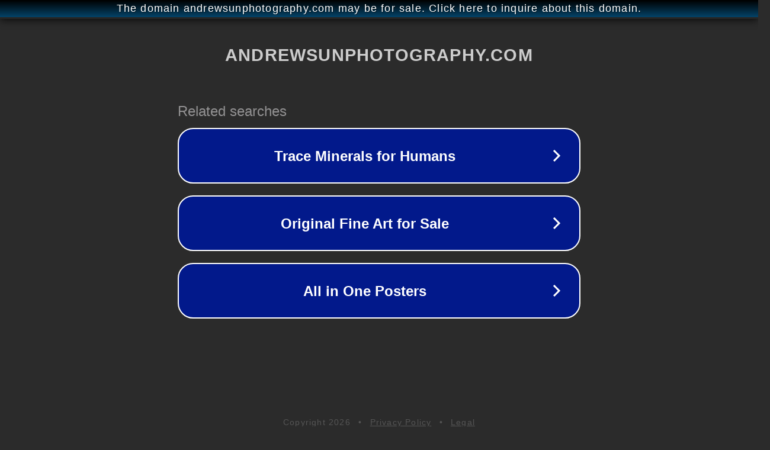

--- FILE ---
content_type: text/html; charset=utf-8
request_url: http://ww25.andrewsunphotography.com/decorazioni-per-albero-di-natale-rosa?subid1=20240417-1042-5426-a36d-087a1f784640
body_size: 1254
content:
<!doctype html>
<html data-adblockkey="MFwwDQYJKoZIhvcNAQEBBQADSwAwSAJBANDrp2lz7AOmADaN8tA50LsWcjLFyQFcb/P2Txc58oYOeILb3vBw7J6f4pamkAQVSQuqYsKx3YzdUHCvbVZvFUsCAwEAAQ==_wCQbO6HaQeDyTlhihbR6YL5yFpEUoCdYLOnYFLiCnz6AwR/D76BbZ4XpDcsNn7UhfADLNFr7TpCldHSnE74lNg==" lang="en" style="background: #2B2B2B;">
<head>
    <meta charset="utf-8">
    <meta name="viewport" content="width=device-width, initial-scale=1">
    <link rel="icon" href="[data-uri]">
    <link rel="preconnect" href="https://www.google.com" crossorigin>
</head>
<body>
<div id="target" style="opacity: 0"></div>
<script>window.park = "[base64]";</script>
<script src="/bhAwCANpf.js"></script>
</body>
</html>
